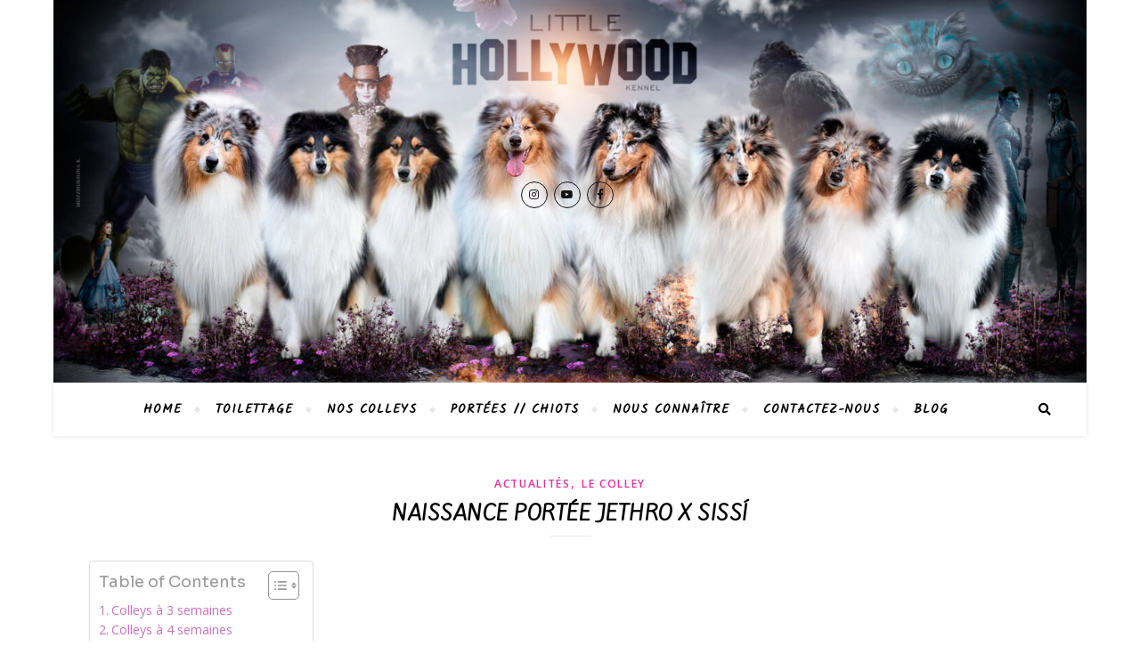

--- FILE ---
content_type: text/html; charset=UTF-8
request_url: https://littlehollywoodcollies.fr/naissance-portee-jethro-x-sissi/
body_size: 21932
content:
<!DOCTYPE html>
<html dir="ltr" lang="en-US"
	prefix="og: https://ogp.me/ns#" >
<head>
	<meta charset="UTF-8">
	<meta name="viewport" content="width=device-width, initial-scale=1.0" />
	<link rel="profile" href="http://gmpg.org/xfn/11">

<title>Naissance Portée Jethro x Sissí - Little Hollywood</title>
	<style>img:is([sizes="auto" i], [sizes^="auto," i]) { contain-intrinsic-size: 3000px 1500px }</style>
	
		<!-- All in One SEO 4.3.3 - aioseo.com -->
		<meta name="description" content="Naissance de colleys à poil long le 22/07/22, les fiers papas sont Petite Robe Noire of Lowlands Green Valley et Born to be your quite famous at Lynmead." />
		<meta name="robots" content="max-image-preview:large" />
		<link rel="canonical" href="https://littlehollywoodcollies.fr/naissance-portee-jethro-x-sissi/" />
		<meta name="generator" content="All in One SEO (AIOSEO) 4.3.3 " />
		<meta property="og:locale" content="en_US" />
		<meta property="og:site_name" content="Little Hollywood -" />
		<meta property="og:type" content="article" />
		<meta property="og:title" content="Naissance Portée Jethro x Sissí - Little Hollywood" />
		<meta property="og:description" content="Naissance de colleys à poil long le 22/07/22, les fiers papas sont Petite Robe Noire of Lowlands Green Valley et Born to be your quite famous at Lynmead." />
		<meta property="og:url" content="https://littlehollywoodcollies.fr/naissance-portee-jethro-x-sissi/" />
		<meta property="article:published_time" content="2022-07-23T17:09:02+00:00" />
		<meta property="article:modified_time" content="2023-04-23T17:09:36+00:00" />
		<meta name="twitter:card" content="summary_large_image" />
		<meta name="twitter:title" content="Naissance Portée Jethro x Sissí - Little Hollywood" />
		<meta name="twitter:description" content="Naissance de colleys à poil long le 22/07/22, les fiers papas sont Petite Robe Noire of Lowlands Green Valley et Born to be your quite famous at Lynmead." />
		<script type="application/ld+json" class="aioseo-schema">
			{"@context":"https:\/\/schema.org","@graph":[{"@type":"BlogPosting","@id":"https:\/\/littlehollywoodcollies.fr\/naissance-portee-jethro-x-sissi\/#blogposting","name":"Naissance Port\u00e9e Jethro x Siss\u00ed - Little Hollywood","headline":"Naissance Port\u00e9e Jethro x Siss\u00ed","author":{"@id":"https:\/\/littlehollywoodcollies.fr\/author\/littlehollywoodcolliesgmail-com\/#author"},"publisher":{"@id":"https:\/\/littlehollywoodcollies.fr\/#organization"},"image":{"@type":"ImageObject","url":"https:\/\/littlehollywoodcollies.fr\/wp-content\/uploads\/2023\/04\/1dia-7-scaled.jpg","width":2560,"height":1709},"datePublished":"2022-07-23T17:09:02+02:00","dateModified":"2023-04-23T17:09:36+02:00","inLanguage":"en-US","mainEntityOfPage":{"@id":"https:\/\/littlehollywoodcollies.fr\/naissance-portee-jethro-x-sissi\/#webpage"},"isPartOf":{"@id":"https:\/\/littlehollywoodcollies.fr\/naissance-portee-jethro-x-sissi\/#webpage"},"articleSection":"Actualit\u00e9s, Le colley"},{"@type":"BreadcrumbList","@id":"https:\/\/littlehollywoodcollies.fr\/naissance-portee-jethro-x-sissi\/#breadcrumblist","itemListElement":[{"@type":"ListItem","@id":"https:\/\/littlehollywoodcollies.fr\/#listItem","position":1,"item":{"@type":"WebPage","@id":"https:\/\/littlehollywoodcollies.fr\/","name":"Home","description":"\u00c9leveur familial de Colley \u00e0 poil long. Les meilleurs colley \u00e0 poil long. Service de pension familiale et toilettage canin \u00e0 L'Yonne 89.","url":"https:\/\/littlehollywoodcollies.fr\/"},"nextItem":"https:\/\/littlehollywoodcollies.fr\/naissance-portee-jethro-x-sissi\/#listItem"},{"@type":"ListItem","@id":"https:\/\/littlehollywoodcollies.fr\/naissance-portee-jethro-x-sissi\/#listItem","position":2,"item":{"@type":"WebPage","@id":"https:\/\/littlehollywoodcollies.fr\/naissance-portee-jethro-x-sissi\/","name":"Naissance Port\u00e9e Jethro x Siss\u00ed","description":"Naissance de colleys \u00e0 poil long le 22\/07\/22, les fiers papas sont Petite Robe Noire of Lowlands Green Valley et Born to be your quite famous at Lynmead.","url":"https:\/\/littlehollywoodcollies.fr\/naissance-portee-jethro-x-sissi\/"},"previousItem":"https:\/\/littlehollywoodcollies.fr\/#listItem"}]},{"@type":"Organization","@id":"https:\/\/littlehollywoodcollies.fr\/#organization","name":"littlehollywoodcollies.fr","url":"https:\/\/littlehollywoodcollies.fr\/"},{"@type":"Person","@id":"https:\/\/littlehollywoodcollies.fr\/author\/littlehollywoodcolliesgmail-com\/#author","url":"https:\/\/littlehollywoodcollies.fr\/author\/littlehollywoodcolliesgmail-com\/","name":"littlehollywoodcollies@gmail.com","image":{"@type":"ImageObject","@id":"https:\/\/littlehollywoodcollies.fr\/naissance-portee-jethro-x-sissi\/#authorImage","url":"https:\/\/secure.gravatar.com\/avatar\/b1ee522e0a3b25ab644831dddbf49bae?s=96&d=mm&r=g","width":96,"height":96,"caption":"littlehollywoodcollies@gmail.com"}},{"@type":"WebPage","@id":"https:\/\/littlehollywoodcollies.fr\/naissance-portee-jethro-x-sissi\/#webpage","url":"https:\/\/littlehollywoodcollies.fr\/naissance-portee-jethro-x-sissi\/","name":"Naissance Port\u00e9e Jethro x Siss\u00ed - Little Hollywood","description":"Naissance de colleys \u00e0 poil long le 22\/07\/22, les fiers papas sont Petite Robe Noire of Lowlands Green Valley et Born to be your quite famous at Lynmead.","inLanguage":"en-US","isPartOf":{"@id":"https:\/\/littlehollywoodcollies.fr\/#website"},"breadcrumb":{"@id":"https:\/\/littlehollywoodcollies.fr\/naissance-portee-jethro-x-sissi\/#breadcrumblist"},"author":{"@id":"https:\/\/littlehollywoodcollies.fr\/author\/littlehollywoodcolliesgmail-com\/#author"},"creator":{"@id":"https:\/\/littlehollywoodcollies.fr\/author\/littlehollywoodcolliesgmail-com\/#author"},"image":{"@type":"ImageObject","url":"https:\/\/littlehollywoodcollies.fr\/wp-content\/uploads\/2023\/04\/1dia-7-scaled.jpg","@id":"https:\/\/littlehollywoodcollies.fr\/#mainImage","width":2560,"height":1709},"primaryImageOfPage":{"@id":"https:\/\/littlehollywoodcollies.fr\/naissance-portee-jethro-x-sissi\/#mainImage"},"datePublished":"2022-07-23T17:09:02+02:00","dateModified":"2023-04-23T17:09:36+02:00"},{"@type":"WebSite","@id":"https:\/\/littlehollywoodcollies.fr\/#website","url":"https:\/\/littlehollywoodcollies.fr\/","name":"littlehollywoodcollies.fr","inLanguage":"en-US","publisher":{"@id":"https:\/\/littlehollywoodcollies.fr\/#organization"}}]}
		</script>
		<!-- All in One SEO -->

<link rel='dns-prefetch' href='//fonts.googleapis.com' />
<link rel="alternate" type="application/rss+xml" title="Little Hollywood &raquo; Feed" href="https://littlehollywoodcollies.fr/feed/" />
<link rel="alternate" type="application/rss+xml" title="Little Hollywood &raquo; Comments Feed" href="https://littlehollywoodcollies.fr/comments/feed/" />
<link rel="alternate" type="application/rss+xml" title="Little Hollywood &raquo; Naissance Portée Jethro x Sissí Comments Feed" href="https://littlehollywoodcollies.fr/naissance-portee-jethro-x-sissi/feed/" />
<script type="text/javascript">
/* <![CDATA[ */
window._wpemojiSettings = {"baseUrl":"https:\/\/s.w.org\/images\/core\/emoji\/15.0.3\/72x72\/","ext":".png","svgUrl":"https:\/\/s.w.org\/images\/core\/emoji\/15.0.3\/svg\/","svgExt":".svg","source":{"concatemoji":"https:\/\/littlehollywoodcollies.fr\/wp-includes\/js\/wp-emoji-release.min.js?ver=6.7.4"}};
/*! This file is auto-generated */
!function(i,n){var o,s,e;function c(e){try{var t={supportTests:e,timestamp:(new Date).valueOf()};sessionStorage.setItem(o,JSON.stringify(t))}catch(e){}}function p(e,t,n){e.clearRect(0,0,e.canvas.width,e.canvas.height),e.fillText(t,0,0);var t=new Uint32Array(e.getImageData(0,0,e.canvas.width,e.canvas.height).data),r=(e.clearRect(0,0,e.canvas.width,e.canvas.height),e.fillText(n,0,0),new Uint32Array(e.getImageData(0,0,e.canvas.width,e.canvas.height).data));return t.every(function(e,t){return e===r[t]})}function u(e,t,n){switch(t){case"flag":return n(e,"\ud83c\udff3\ufe0f\u200d\u26a7\ufe0f","\ud83c\udff3\ufe0f\u200b\u26a7\ufe0f")?!1:!n(e,"\ud83c\uddfa\ud83c\uddf3","\ud83c\uddfa\u200b\ud83c\uddf3")&&!n(e,"\ud83c\udff4\udb40\udc67\udb40\udc62\udb40\udc65\udb40\udc6e\udb40\udc67\udb40\udc7f","\ud83c\udff4\u200b\udb40\udc67\u200b\udb40\udc62\u200b\udb40\udc65\u200b\udb40\udc6e\u200b\udb40\udc67\u200b\udb40\udc7f");case"emoji":return!n(e,"\ud83d\udc26\u200d\u2b1b","\ud83d\udc26\u200b\u2b1b")}return!1}function f(e,t,n){var r="undefined"!=typeof WorkerGlobalScope&&self instanceof WorkerGlobalScope?new OffscreenCanvas(300,150):i.createElement("canvas"),a=r.getContext("2d",{willReadFrequently:!0}),o=(a.textBaseline="top",a.font="600 32px Arial",{});return e.forEach(function(e){o[e]=t(a,e,n)}),o}function t(e){var t=i.createElement("script");t.src=e,t.defer=!0,i.head.appendChild(t)}"undefined"!=typeof Promise&&(o="wpEmojiSettingsSupports",s=["flag","emoji"],n.supports={everything:!0,everythingExceptFlag:!0},e=new Promise(function(e){i.addEventListener("DOMContentLoaded",e,{once:!0})}),new Promise(function(t){var n=function(){try{var e=JSON.parse(sessionStorage.getItem(o));if("object"==typeof e&&"number"==typeof e.timestamp&&(new Date).valueOf()<e.timestamp+604800&&"object"==typeof e.supportTests)return e.supportTests}catch(e){}return null}();if(!n){if("undefined"!=typeof Worker&&"undefined"!=typeof OffscreenCanvas&&"undefined"!=typeof URL&&URL.createObjectURL&&"undefined"!=typeof Blob)try{var e="postMessage("+f.toString()+"("+[JSON.stringify(s),u.toString(),p.toString()].join(",")+"));",r=new Blob([e],{type:"text/javascript"}),a=new Worker(URL.createObjectURL(r),{name:"wpTestEmojiSupports"});return void(a.onmessage=function(e){c(n=e.data),a.terminate(),t(n)})}catch(e){}c(n=f(s,u,p))}t(n)}).then(function(e){for(var t in e)n.supports[t]=e[t],n.supports.everything=n.supports.everything&&n.supports[t],"flag"!==t&&(n.supports.everythingExceptFlag=n.supports.everythingExceptFlag&&n.supports[t]);n.supports.everythingExceptFlag=n.supports.everythingExceptFlag&&!n.supports.flag,n.DOMReady=!1,n.readyCallback=function(){n.DOMReady=!0}}).then(function(){return e}).then(function(){var e;n.supports.everything||(n.readyCallback(),(e=n.source||{}).concatemoji?t(e.concatemoji):e.wpemoji&&e.twemoji&&(t(e.twemoji),t(e.wpemoji)))}))}((window,document),window._wpemojiSettings);
/* ]]> */
</script>

<link rel='stylesheet' id='sbi_styles-css' href='https://littlehollywoodcollies.fr/wp-content/plugins/instagram-feed/css/sbi-styles.min.css?ver=6.1.3' type='text/css' media='all' />
<style id='wp-emoji-styles-inline-css' type='text/css'>

	img.wp-smiley, img.emoji {
		display: inline !important;
		border: none !important;
		box-shadow: none !important;
		height: 1em !important;
		width: 1em !important;
		margin: 0 0.07em !important;
		vertical-align: -0.1em !important;
		background: none !important;
		padding: 0 !important;
	}
</style>
<link rel='stylesheet' id='wp-block-library-css' href='https://littlehollywoodcollies.fr/wp-content/plugins/gutenberg/build/block-library/style.css?ver=20.4.0' type='text/css' media='all' />
<style id='classic-theme-styles-inline-css' type='text/css'>
/*! This file is auto-generated */
.wp-block-button__link{color:#fff;background-color:#32373c;border-radius:9999px;box-shadow:none;text-decoration:none;padding:calc(.667em + 2px) calc(1.333em + 2px);font-size:1.125em}.wp-block-file__button{background:#32373c;color:#fff;text-decoration:none}
</style>
<link rel='stylesheet' id='eic_public-css' href='https://littlehollywoodcollies.fr/wp-content/plugins/easy-image-collage/css/public.css?ver=1.13.4' type='text/css' media='screen' />
<style id='global-styles-inline-css' type='text/css'>
:root{--wp--preset--aspect-ratio--square: 1;--wp--preset--aspect-ratio--4-3: 4/3;--wp--preset--aspect-ratio--3-4: 3/4;--wp--preset--aspect-ratio--3-2: 3/2;--wp--preset--aspect-ratio--2-3: 2/3;--wp--preset--aspect-ratio--16-9: 16/9;--wp--preset--aspect-ratio--9-16: 9/16;--wp--preset--color--black: #000000;--wp--preset--color--cyan-bluish-gray: #abb8c3;--wp--preset--color--white: #ffffff;--wp--preset--color--pale-pink: #f78da7;--wp--preset--color--vivid-red: #cf2e2e;--wp--preset--color--luminous-vivid-orange: #ff6900;--wp--preset--color--luminous-vivid-amber: #fcb900;--wp--preset--color--light-green-cyan: #7bdcb5;--wp--preset--color--vivid-green-cyan: #00d084;--wp--preset--color--pale-cyan-blue: #8ed1fc;--wp--preset--color--vivid-cyan-blue: #0693e3;--wp--preset--color--vivid-purple: #9b51e0;--wp--preset--gradient--vivid-cyan-blue-to-vivid-purple: linear-gradient(135deg,rgba(6,147,227,1) 0%,rgb(155,81,224) 100%);--wp--preset--gradient--light-green-cyan-to-vivid-green-cyan: linear-gradient(135deg,rgb(122,220,180) 0%,rgb(0,208,130) 100%);--wp--preset--gradient--luminous-vivid-amber-to-luminous-vivid-orange: linear-gradient(135deg,rgba(252,185,0,1) 0%,rgba(255,105,0,1) 100%);--wp--preset--gradient--luminous-vivid-orange-to-vivid-red: linear-gradient(135deg,rgba(255,105,0,1) 0%,rgb(207,46,46) 100%);--wp--preset--gradient--very-light-gray-to-cyan-bluish-gray: linear-gradient(135deg,rgb(238,238,238) 0%,rgb(169,184,195) 100%);--wp--preset--gradient--cool-to-warm-spectrum: linear-gradient(135deg,rgb(74,234,220) 0%,rgb(151,120,209) 20%,rgb(207,42,186) 40%,rgb(238,44,130) 60%,rgb(251,105,98) 80%,rgb(254,248,76) 100%);--wp--preset--gradient--blush-light-purple: linear-gradient(135deg,rgb(255,206,236) 0%,rgb(152,150,240) 100%);--wp--preset--gradient--blush-bordeaux: linear-gradient(135deg,rgb(254,205,165) 0%,rgb(254,45,45) 50%,rgb(107,0,62) 100%);--wp--preset--gradient--luminous-dusk: linear-gradient(135deg,rgb(255,203,112) 0%,rgb(199,81,192) 50%,rgb(65,88,208) 100%);--wp--preset--gradient--pale-ocean: linear-gradient(135deg,rgb(255,245,203) 0%,rgb(182,227,212) 50%,rgb(51,167,181) 100%);--wp--preset--gradient--electric-grass: linear-gradient(135deg,rgb(202,248,128) 0%,rgb(113,206,126) 100%);--wp--preset--gradient--midnight: linear-gradient(135deg,rgb(2,3,129) 0%,rgb(40,116,252) 100%);--wp--preset--font-size--small: 13px;--wp--preset--font-size--medium: 20px;--wp--preset--font-size--large: 36px;--wp--preset--font-size--x-large: 42px;--wp--preset--spacing--20: 0.44rem;--wp--preset--spacing--30: 0.67rem;--wp--preset--spacing--40: 1rem;--wp--preset--spacing--50: 1.5rem;--wp--preset--spacing--60: 2.25rem;--wp--preset--spacing--70: 3.38rem;--wp--preset--spacing--80: 5.06rem;--wp--preset--shadow--natural: 6px 6px 9px rgba(0, 0, 0, 0.2);--wp--preset--shadow--deep: 12px 12px 50px rgba(0, 0, 0, 0.4);--wp--preset--shadow--sharp: 6px 6px 0px rgba(0, 0, 0, 0.2);--wp--preset--shadow--outlined: 6px 6px 0px -3px rgba(255, 255, 255, 1), 6px 6px rgba(0, 0, 0, 1);--wp--preset--shadow--crisp: 6px 6px 0px rgba(0, 0, 0, 1);}:where(.is-layout-flex){gap: 0.5em;}:where(.is-layout-grid){gap: 0.5em;}body .is-layout-flex{display: flex;}.is-layout-flex{flex-wrap: wrap;align-items: center;}.is-layout-flex > :is(*, div){margin: 0;}body .is-layout-grid{display: grid;}.is-layout-grid > :is(*, div){margin: 0;}:where(.wp-block-columns.is-layout-flex){gap: 2em;}:where(.wp-block-columns.is-layout-grid){gap: 2em;}:where(.wp-block-post-template.is-layout-flex){gap: 1.25em;}:where(.wp-block-post-template.is-layout-grid){gap: 1.25em;}.has-black-color{color: var(--wp--preset--color--black) !important;}.has-cyan-bluish-gray-color{color: var(--wp--preset--color--cyan-bluish-gray) !important;}.has-white-color{color: var(--wp--preset--color--white) !important;}.has-pale-pink-color{color: var(--wp--preset--color--pale-pink) !important;}.has-vivid-red-color{color: var(--wp--preset--color--vivid-red) !important;}.has-luminous-vivid-orange-color{color: var(--wp--preset--color--luminous-vivid-orange) !important;}.has-luminous-vivid-amber-color{color: var(--wp--preset--color--luminous-vivid-amber) !important;}.has-light-green-cyan-color{color: var(--wp--preset--color--light-green-cyan) !important;}.has-vivid-green-cyan-color{color: var(--wp--preset--color--vivid-green-cyan) !important;}.has-pale-cyan-blue-color{color: var(--wp--preset--color--pale-cyan-blue) !important;}.has-vivid-cyan-blue-color{color: var(--wp--preset--color--vivid-cyan-blue) !important;}.has-vivid-purple-color{color: var(--wp--preset--color--vivid-purple) !important;}.has-black-background-color{background-color: var(--wp--preset--color--black) !important;}.has-cyan-bluish-gray-background-color{background-color: var(--wp--preset--color--cyan-bluish-gray) !important;}.has-white-background-color{background-color: var(--wp--preset--color--white) !important;}.has-pale-pink-background-color{background-color: var(--wp--preset--color--pale-pink) !important;}.has-vivid-red-background-color{background-color: var(--wp--preset--color--vivid-red) !important;}.has-luminous-vivid-orange-background-color{background-color: var(--wp--preset--color--luminous-vivid-orange) !important;}.has-luminous-vivid-amber-background-color{background-color: var(--wp--preset--color--luminous-vivid-amber) !important;}.has-light-green-cyan-background-color{background-color: var(--wp--preset--color--light-green-cyan) !important;}.has-vivid-green-cyan-background-color{background-color: var(--wp--preset--color--vivid-green-cyan) !important;}.has-pale-cyan-blue-background-color{background-color: var(--wp--preset--color--pale-cyan-blue) !important;}.has-vivid-cyan-blue-background-color{background-color: var(--wp--preset--color--vivid-cyan-blue) !important;}.has-vivid-purple-background-color{background-color: var(--wp--preset--color--vivid-purple) !important;}.has-black-border-color{border-color: var(--wp--preset--color--black) !important;}.has-cyan-bluish-gray-border-color{border-color: var(--wp--preset--color--cyan-bluish-gray) !important;}.has-white-border-color{border-color: var(--wp--preset--color--white) !important;}.has-pale-pink-border-color{border-color: var(--wp--preset--color--pale-pink) !important;}.has-vivid-red-border-color{border-color: var(--wp--preset--color--vivid-red) !important;}.has-luminous-vivid-orange-border-color{border-color: var(--wp--preset--color--luminous-vivid-orange) !important;}.has-luminous-vivid-amber-border-color{border-color: var(--wp--preset--color--luminous-vivid-amber) !important;}.has-light-green-cyan-border-color{border-color: var(--wp--preset--color--light-green-cyan) !important;}.has-vivid-green-cyan-border-color{border-color: var(--wp--preset--color--vivid-green-cyan) !important;}.has-pale-cyan-blue-border-color{border-color: var(--wp--preset--color--pale-cyan-blue) !important;}.has-vivid-cyan-blue-border-color{border-color: var(--wp--preset--color--vivid-cyan-blue) !important;}.has-vivid-purple-border-color{border-color: var(--wp--preset--color--vivid-purple) !important;}.has-vivid-cyan-blue-to-vivid-purple-gradient-background{background: var(--wp--preset--gradient--vivid-cyan-blue-to-vivid-purple) !important;}.has-light-green-cyan-to-vivid-green-cyan-gradient-background{background: var(--wp--preset--gradient--light-green-cyan-to-vivid-green-cyan) !important;}.has-luminous-vivid-amber-to-luminous-vivid-orange-gradient-background{background: var(--wp--preset--gradient--luminous-vivid-amber-to-luminous-vivid-orange) !important;}.has-luminous-vivid-orange-to-vivid-red-gradient-background{background: var(--wp--preset--gradient--luminous-vivid-orange-to-vivid-red) !important;}.has-very-light-gray-to-cyan-bluish-gray-gradient-background{background: var(--wp--preset--gradient--very-light-gray-to-cyan-bluish-gray) !important;}.has-cool-to-warm-spectrum-gradient-background{background: var(--wp--preset--gradient--cool-to-warm-spectrum) !important;}.has-blush-light-purple-gradient-background{background: var(--wp--preset--gradient--blush-light-purple) !important;}.has-blush-bordeaux-gradient-background{background: var(--wp--preset--gradient--blush-bordeaux) !important;}.has-luminous-dusk-gradient-background{background: var(--wp--preset--gradient--luminous-dusk) !important;}.has-pale-ocean-gradient-background{background: var(--wp--preset--gradient--pale-ocean) !important;}.has-electric-grass-gradient-background{background: var(--wp--preset--gradient--electric-grass) !important;}.has-midnight-gradient-background{background: var(--wp--preset--gradient--midnight) !important;}.has-small-font-size{font-size: var(--wp--preset--font-size--small) !important;}.has-medium-font-size{font-size: var(--wp--preset--font-size--medium) !important;}.has-large-font-size{font-size: var(--wp--preset--font-size--large) !important;}.has-x-large-font-size{font-size: var(--wp--preset--font-size--x-large) !important;}
:where(.wp-block-columns.is-layout-flex){gap: 2em;}:where(.wp-block-columns.is-layout-grid){gap: 2em;}
:root :where(.wp-block-pullquote){font-size: 1.5em;line-height: 1.6;}
:where(.wp-block-post-template.is-layout-flex){gap: 1.25em;}:where(.wp-block-post-template.is-layout-grid){gap: 1.25em;}
</style>
<link rel='stylesheet' id='ez-toc-css' href='https://littlehollywoodcollies.fr/wp-content/plugins/easy-table-of-contents/assets/css/screen.min.css?ver=2.0.51.1' type='text/css' media='all' />
<style id='ez-toc-inline-css' type='text/css'>
div#ez-toc-container p.ez-toc-title {font-size: 120%;}div#ez-toc-container p.ez-toc-title {font-weight: 500;}div#ez-toc-container ul li {font-size: 95%;}div#ez-toc-container nav ul ul li ul li {font-size: 90%!important;}div#ez-toc-container {background: #fff;border: 1px solid #ddd;}div#ez-toc-container p.ez-toc-title {color: #999;}div#ez-toc-container ul.ez-toc-list a {color: #cc72c0;}div#ez-toc-container ul.ez-toc-list a:hover {color: #c400a0;}div#ez-toc-container ul.ez-toc-list a:visited {color: #6637a8;}
.ez-toc-container-direction {direction: ltr;}.ez-toc-counter ul{counter-reset: item ;}.ez-toc-counter nav ul li a::before {content: counters(item, ".", decimal) ". ";display: inline-block;counter-increment: item;flex-grow: 0;flex-shrink: 0;margin-right: .2em; float: left; }.ez-toc-widget-direction {direction: ltr;}.ez-toc-widget-container ul{counter-reset: item ;}.ez-toc-widget-container nav ul li a::before {content: counters(item, ".", decimal) ". ";display: inline-block;counter-increment: item;flex-grow: 0;flex-shrink: 0;margin-right: .2em; float: left; }
</style>
<link rel='stylesheet' id='bard-style-css' href='https://littlehollywoodcollies.fr/wp-content/themes/bard/style.css?ver=1.4.9.8' type='text/css' media='all' />
<link rel='stylesheet' id='fontawesome-css' href='https://littlehollywoodcollies.fr/wp-content/themes/bard/assets/css/fontawesome/all.min.css?ver=6.7.4' type='text/css' media='all' />
<link rel='stylesheet' id='fontello-css' href='https://littlehollywoodcollies.fr/wp-content/themes/bard/assets/css/fontello.css?ver=6.7.4' type='text/css' media='all' />
<link rel='stylesheet' id='slick-css' href='https://littlehollywoodcollies.fr/wp-content/themes/bard/assets/css/slick.css?ver=6.7.4' type='text/css' media='all' />
<link rel='stylesheet' id='scrollbar-css' href='https://littlehollywoodcollies.fr/wp-content/themes/bard/assets/css/perfect-scrollbar.css?ver=6.7.4' type='text/css' media='all' />
<link rel='stylesheet' id='bard-woocommerce-css' href='https://littlehollywoodcollies.fr/wp-content/themes/bard/assets/css/woocommerce.css?ver=6.7.4' type='text/css' media='all' />
<link rel='stylesheet' id='bard-responsive-css' href='https://littlehollywoodcollies.fr/wp-content/themes/bard/assets/css/responsive.css?ver=6.7.4' type='text/css' media='all' />
<link rel='stylesheet' id='bard-montserratr-font-css' href='//fonts.googleapis.com/css?family=Montserrat%3A300%2C300i%2C400%2C400i%2C500%2C500i%2C600%2C600i%2C700%2C700i&#038;ver=1.0.0' type='text/css' media='all' />
<link rel='stylesheet' id='bard-opensans-font-css' href='//fonts.googleapis.com/css?family=Open+Sans%3A400%2C400i%2C600%2C600i%2C700%2C700i&#038;ver=1.0.0' type='text/css' media='all' />
<link rel='stylesheet' id='bard-arizonia-font-css' href='//fonts.googleapis.com/css?family=Arizonia%3A300%2C300i%2C400%2C400i%2C500%2C500i%2C600%2C600i%2C700%2C700i&#038;ver=1.0.0' type='text/css' media='all' />
<link rel='stylesheet' id='bard-kalam-font-css' href='//fonts.googleapis.com/css?family=Kalam&#038;ver=1.0.0' type='text/css' media='all' />
<!--n2css--><script type="text/javascript" src="https://littlehollywoodcollies.fr/wp-includes/js/jquery/jquery.min.js?ver=3.7.1" id="jquery-core-js"></script>
<script type="text/javascript" src="https://littlehollywoodcollies.fr/wp-includes/js/jquery/jquery-migrate.min.js?ver=3.4.1" id="jquery-migrate-js"></script>
<script type="text/javascript" id="ez-toc-scroll-scriptjs-js-after">
/* <![CDATA[ */
jQuery(document).ready(function(){document.querySelectorAll(".ez-toc-section").forEach(t=>{t.setAttribute("ez-toc-data-id","#"+decodeURI(t.getAttribute("id")))}),jQuery("a.ez-toc-link").click(function(){let t=jQuery(this).attr("href"),e=jQuery("#wpadminbar"),i=0;0>30&&(i=0),e.length&&(i+=e.height()),jQuery('[ez-toc-data-id="'+decodeURI(t)+'"]').length>0&&(i=jQuery('[ez-toc-data-id="'+decodeURI(t)+'"]').offset().top-i),jQuery("html, body").animate({scrollTop:i},500)})});
/* ]]> */
</script>
<link rel="https://api.w.org/" href="https://littlehollywoodcollies.fr/wp-json/" /><link rel="alternate" title="JSON" type="application/json" href="https://littlehollywoodcollies.fr/wp-json/wp/v2/posts/1128" /><link rel="EditURI" type="application/rsd+xml" title="RSD" href="https://littlehollywoodcollies.fr/xmlrpc.php?rsd" />
<meta name="generator" content="WordPress 6.7.4" />
<link rel='shortlink' href='https://littlehollywoodcollies.fr/?p=1128' />
<link rel="alternate" title="oEmbed (JSON)" type="application/json+oembed" href="https://littlehollywoodcollies.fr/wp-json/oembed/1.0/embed?url=https%3A%2F%2Flittlehollywoodcollies.fr%2Fnaissance-portee-jethro-x-sissi%2F" />
<link rel="alternate" title="oEmbed (XML)" type="text/xml+oembed" href="https://littlehollywoodcollies.fr/wp-json/oembed/1.0/embed?url=https%3A%2F%2Flittlehollywoodcollies.fr%2Fnaissance-portee-jethro-x-sissi%2F&#038;format=xml" />
	<link rel="preconnect" href="https://fonts.googleapis.com">
	<link rel="preconnect" href="https://fonts.gstatic.com">
	<link href='https://fonts.googleapis.com/css2?display=swap&family=Sora&family=Kite+One&family=Amaranth' rel='stylesheet'><style type="text/css">.eic-image .eic-image-caption {bottom: 0;left: 0;right: 0;text-align: left;font-size: 12px;color: rgba(255,255,255,1);background-color: rgba(0,0,0,0.7);}</style><script async src="https://pagead2.googlesyndication.com/pagead/js/adsbygoogle.js?client=ca-pub-6582324579529361"
     crossorigin="anonymous"></script><link rel="pingback" href="https://littlehollywoodcollies.fr/xmlrpc.php">
<style id="bard_dynamic_css">body {background-color: #ffffff;}#top-bar {background-color: #ffffff;}#top-bar a {color: #000000;}#top-bar a:hover,#top-bar li.current-menu-item > a,#top-bar li.current-menu-ancestor > a,#top-bar .sub-menu li.current-menu-item > a,#top-bar .sub-menu li.current-menu-ancestor> a {color: #e52d9f;}#top-menu .sub-menu,#top-menu .sub-menu a {background-color: #ffffff;border-color: rgba(0,0,0, 0.05);}.header-logo a,.site-description,.header-socials-icon {color: #111111;}.site-description:before,.site-description:after {background: #111111;}.header-logo a:hover,.header-socials-icon:hover {color: #000000;}.entry-header {background-color: #ffffff;}#main-nav {background-color: #ffffff;box-shadow: 0px 1px 5px rgba(0,0,0, 0.1);}#main-nav a,#main-nav i,#main-nav #s {color: #000000;}.main-nav-sidebar div span,.sidebar-alt-close-btn span,.btn-tooltip {background-color: #000000;}.btn-tooltip:before {border-top-color: #000000;}#main-nav a:hover,#main-nav i:hover,#main-nav li.current-menu-item > a,#main-nav li.current-menu-ancestor > a,#main-nav .sub-menu li.current-menu-item > a,#main-nav .sub-menu li.current-menu-ancestor > a {color: #e52d9f;}.main-nav-sidebar:hover div span {background-color: #e52d9f;}#main-menu .sub-menu,#main-menu .sub-menu a {background-color: #ffffff;border-color: rgba(0,0,0, 0.05);}#main-nav #s {background-color: #ffffff;}#main-nav #s::-webkit-input-placeholder { /* Chrome/Opera/Safari */color: rgba(0,0,0, 0.7);}#main-nav #s::-moz-placeholder { /* Firefox 19+ */color: rgba(0,0,0, 0.7);}#main-nav #s:-ms-input-placeholder { /* IE 10+ */color: rgba(0,0,0, 0.7);}#main-nav #s:-moz-placeholder { /* Firefox 18- */color: rgba(0,0,0, 0.7);}/* Background */.sidebar-alt,.main-content,.featured-slider-area,#featured-links,.page-content select,.page-content input,.page-content textarea {background-color: #ffffff;}.featured-link .cv-inner {border-color: rgba(255,255,255, 0.4);}.featured-link:hover .cv-inner {border-color: rgba(255,255,255, 0.8);}#featured-links h6 {background-color: #ffffff;color: #000000;}/* Text */.page-content,.page-content select,.page-content input,.page-content textarea,.page-content .post-author a,.page-content .bard-widget a,.page-content .comment-author {color: #464646;}/* Title */.page-content h1,.page-content h2,.page-content h3,.page-content h4,.page-content h5,.page-content h6,.page-content .post-title a,.page-content .post-author a,.page-content .author-description h3 a,.page-content .related-posts h5 a,.page-content .blog-pagination .previous-page a,.page-content .blog-pagination .next-page a,blockquote,.page-content .post-share a,.page-content .read-more a {color: #030303;}.widget_wysija .widget-title h4:after {background-color: #030303;}.page-content .read-more a:hover,.page-content .post-title a:hover {color: rgba(3,3,3, 0.75);}/* Meta */.page-content .post-author,.page-content .post-comments,.page-content .post-date,.page-content .post-meta,.page-content .post-meta a,.page-content .related-post-date,.page-content .comment-meta a,.page-content .author-share a,.page-content .post-tags a,.page-content .tagcloud a,.widget_categories li,.widget_archive li,.ahse-subscribe-box p,.rpwwt-post-author,.rpwwt-post-categories,.rpwwt-post-date,.rpwwt-post-comments-number,.copyright-info,#page-footer .copyright-info a,.footer-menu-container,#page-footer .footer-menu-container a,.single-navigation span,.comment-notes {color: #a1a1a1;}.page-content input::-webkit-input-placeholder { /* Chrome/Opera/Safari */color: #a1a1a1;}.page-content input::-moz-placeholder { /* Firefox 19+ */color: #a1a1a1;}.page-content input:-ms-input-placeholder { /* IE 10+ */color: #a1a1a1;}.page-content input:-moz-placeholder { /* Firefox 18- */color: #a1a1a1;}/* Accent */a,.post-categories,#page-wrap .bard-widget.widget_text a,.scrolltop,.required {color: #e52d9f;}/* Disable TMP.page-content .elementor a,.page-content .elementor a:hover {color: inherit;}*/.ps-container > .ps-scrollbar-y-rail > .ps-scrollbar-y,.read-more a:after {background: #e52d9f;}a:hover,.scrolltop:hover {color: rgba(229,45,159, 0.8);}blockquote {border-color: #e52d9f;}.widget-title h4 {border-top-color: #e52d9f;}/* Selection */::-moz-selection {color: #ffffff;background: #e52d9f;}::selection {color: #ffffff;background: #e52d9f;}/* Border */.page-content .post-footer,.blog-list-style,.page-content .author-description,.page-content .related-posts,.page-content .entry-comments,.page-content .bard-widget li,.page-content #wp-calendar,.page-content #wp-calendar caption,.page-content #wp-calendar tbody td,.page-content .widget_nav_menu li a,.page-content .tagcloud a,.page-content select,.page-content input,.page-content textarea,.post-tags a,.gallery-caption,.wp-caption-text,table tr,table th,table td,pre,.single-navigation {border-color: #e8e8e8;}#main-menu > li:after,.border-divider,hr {background-color: #e8e8e8;}/* Buttons */.widget_search .svg-fa-wrap,.widget_search #searchsubmit,.wp-block-search button,.page-content .submit,.page-content .blog-pagination.numeric a,.page-content .post-password-form input[type="submit"],.page-content .wpcf7 [type="submit"] {color: #ffffff;background-color: #333333;}.page-content .submit:hover,.page-content .blog-pagination.numeric a:hover,.page-content .blog-pagination.numeric span,.page-content .bard-subscribe-box input[type="submit"],.page-content .widget_wysija input[type="submit"],.page-content .post-password-form input[type="submit"]:hover,.page-content .wpcf7 [type="submit"]:hover {color: #ffffff;background-color: #e52d9f;}/* Image Overlay */.image-overlay,#infscr-loading,.page-content h4.image-overlay {color: #ffffff;background-color: rgba(73,73,73, 0.2);}.image-overlay a,.post-slider .prev-arrow,.post-slider .next-arrow,.page-content .image-overlay a,#featured-slider .slider-dots {color: #ffffff;}.slide-caption {background: rgba(255,255,255, 0.95);}#featured-slider .prev-arrow,#featured-slider .next-arrow,#featured-slider .slick-active,.slider-title:after {background: #ffffff;}.footer-socials,.footer-widgets {background: #ffffff;}.instagram-title {background: rgba(255,255,255, 0.85);}#page-footer,#page-footer a,#page-footer select,#page-footer input,#page-footer textarea {color: #222222;}#page-footer #s::-webkit-input-placeholder { /* Chrome/Opera/Safari */color: #222222;}#page-footer #s::-moz-placeholder { /* Firefox 19+ */color: #222222;}#page-footer #s:-ms-input-placeholder { /* IE 10+ */color: #222222;}#page-footer #s:-moz-placeholder { /* Firefox 18- */color: #222222;}/* Title */#page-footer h1,#page-footer h2,#page-footer h3,#page-footer h4,#page-footer h5,#page-footer h6,#page-footer .footer-socials a{color: #111111;}#page-footer a:hover {color: #e52d9f;}/* Border */#page-footer a,#page-footer .bard-widget li,#page-footer #wp-calendar,#page-footer #wp-calendar caption,#page-footer #wp-calendar tbody td,#page-footer .widget_nav_menu li a,#page-footer select,#page-footer input,#page-footer textarea,#page-footer .widget-title h4:before,#page-footer .widget-title h4:after,.alt-widget-title,.footer-widgets {border-color: #e8e8e8;}.sticky,.footer-copyright,.bard-widget.widget_wysija {background-color: #f6f6f6;}.bard-preloader-wrap {background-color: #ffffff;}.boxed-wrapper {max-width: 1160px;}.sidebar-alt {max-width: 340px;left: -340px; padding: 85px 35px 0px;}.sidebar-left,.sidebar-right {width: 302px;}.main-container {width: 100%;}#top-bar > div,#main-nav > div,#featured-links,.main-content,.page-footer-inner,.featured-slider-area.boxed-wrapper {padding-left: 40px;padding-right: 40px;}@media screen and ( max-width: 979px ) {.top-bar-socials {float: none !important;}.top-bar-socials a {line-height: 40px !important;}}.entry-header {height: 450px;background-image: url(https://littlehollywoodcollies.fr/wp-content/uploads/2023/03/cropped-little-hollywood-scaled-1.jpg);background-size: cover;}.entry-header {background-position: center center;}.logo-img {max-width: 500px;}.header-logo a:not(.logo-img),.site-description {display: none;}#main-nav {text-align: center;}.main-nav-icons {position: absolute;top: 0px;right: 40px;z-index: 2;}.main-nav-buttons {position: absolute;top: 0px;left: 40px;z-index: 1;}#main-menu {padding-left: 0 !important;}#featured-links .featured-link {margin-right: 25px;}#featured-links .featured-link:last-of-type {margin-right: 0;}#featured-links .featured-link {width: calc( (100% - -25px) / 0 - 1px);width: -webkit-calc( (100% - -25px) / 0- 1px);}.featured-link:nth-child(1) .cv-inner {display: none;}.featured-link:nth-child(2) .cv-inner {display: none;}.featured-link:nth-child(3) .cv-inner {display: none;}.blog-grid > li {display: inline-block;vertical-align: top;margin-right: 32px;margin-bottom: 35px;}.blog-grid > li.blog-grid-style {width: calc((100% - 32px ) /2 - 1px);width: -webkit-calc((100% - 32px ) /2 - 1px);}@media screen and ( min-width: 979px ) {.blog-grid > .blog-list-style:nth-last-of-type(-n+1) {margin-bottom: 0;}.blog-grid > .blog-grid-style:nth-last-of-type(-n+2) { margin-bottom: 0;}}@media screen and ( max-width: 640px ) {.blog-grid > li:nth-last-of-type(-n+1) {margin-bottom: 0;}}.blog-grid > li:nth-of-type(2n+2) {margin-right: 0;}@media screen and ( max-width: 768px ) {#featured-links {display: none;}}.header-logo a {font-family: 'Arizonia';}#top-menu li a {font-family: 'Kalam';}#main-menu li a {font-family: 'Kalam';}#mobile-menu li {font-family: 'Kalam';}#top-menu li a,#main-menu li a,#mobile-menu li {text-transform: uppercase;}.footer-widgets .page-footer-inner > .bard-widget {width: 30%;margin-right: 5%;}.footer-widgets .page-footer-inner > .bard-widget:nth-child(3n+3) {margin-right: 0;}.footer-widgets .page-footer-inner > .bard-widget:nth-child(3n+4) {clear: both;}.woocommerce div.product .stock,.woocommerce div.product p.price,.woocommerce div.product span.price,.woocommerce ul.products li.product .price,.woocommerce-Reviews .woocommerce-review__author,.woocommerce form .form-row .required,.woocommerce form .form-row.woocommerce-invalid label,.woocommerce .page-content div.product .woocommerce-tabs ul.tabs li a {color: #464646;}.woocommerce a.remove:hover {color: #464646 !important;}.woocommerce a.remove,.woocommerce .product_meta,.page-content .woocommerce-breadcrumb,.page-content .woocommerce-review-link,.page-content .woocommerce-breadcrumb a,.page-content .woocommerce-MyAccount-navigation-link a,.woocommerce .woocommerce-info:before,.woocommerce .page-content .woocommerce-result-count,.woocommerce-page .page-content .woocommerce-result-count,.woocommerce-Reviews .woocommerce-review__published-date,.woocommerce .product_list_widget .quantity,.woocommerce .widget_products .amount,.woocommerce .widget_price_filter .price_slider_amount,.woocommerce .widget_recently_viewed_products .amount,.woocommerce .widget_top_rated_products .amount,.woocommerce .widget_recent_reviews .reviewer {color: #a1a1a1;}.woocommerce a.remove {color: #a1a1a1 !important;}p.demo_store,.woocommerce-store-notice,.woocommerce span.onsale { background-color: #e52d9f;}.woocommerce .star-rating::before,.woocommerce .star-rating span::before,.woocommerce .page-content ul.products li.product .button,.page-content .woocommerce ul.products li.product .button,.page-content .woocommerce-MyAccount-navigation-link.is-active a,.page-content .woocommerce-MyAccount-navigation-link a:hover,.woocommerce-message::before { color: #e52d9f;}.woocommerce form.login,.woocommerce form.register,.woocommerce-account fieldset,.woocommerce form.checkout_coupon,.woocommerce .woocommerce-info,.woocommerce .woocommerce-error,.woocommerce .woocommerce-message,.woocommerce .widget_shopping_cart .total,.woocommerce.widget_shopping_cart .total,.woocommerce-Reviews .comment_container,.woocommerce-cart #payment ul.payment_methods,#add_payment_method #payment ul.payment_methods,.woocommerce-checkout #payment ul.payment_methods,.woocommerce div.product .woocommerce-tabs ul.tabs::before,.woocommerce div.product .woocommerce-tabs ul.tabs::after,.woocommerce div.product .woocommerce-tabs ul.tabs li,.woocommerce .woocommerce-MyAccount-navigation-link,.select2-container--default .select2-selection--single {border-color: #e8e8e8;}.woocommerce-cart #payment,#add_payment_method #payment,.woocommerce-checkout #payment,.woocommerce .woocommerce-info,.woocommerce .woocommerce-error,.woocommerce .woocommerce-message,.woocommerce div.product .woocommerce-tabs ul.tabs li {background-color: rgba(232,232,232, 0.3);}.woocommerce-cart #payment div.payment_box::before,#add_payment_method #payment div.payment_box::before,.woocommerce-checkout #payment div.payment_box::before {border-color: rgba(232,232,232, 0.5);}.woocommerce-cart #payment div.payment_box,#add_payment_method #payment div.payment_box,.woocommerce-checkout #payment div.payment_box {background-color: rgba(232,232,232, 0.5);}.page-content .woocommerce input.button,.page-content .woocommerce a.button,.page-content .woocommerce a.button.alt,.page-content .woocommerce button.button.alt,.page-content .woocommerce input.button.alt,.page-content .woocommerce #respond input#submit.alt,.woocommerce .page-content .widget_product_search input[type="submit"],.woocommerce .page-content .woocommerce-message .button,.woocommerce .page-content a.button.alt,.woocommerce .page-content button.button.alt,.woocommerce .page-content #respond input#submit,.woocommerce .page-content .widget_price_filter .button,.woocommerce .page-content .woocommerce-message .button,.woocommerce-page .page-content .woocommerce-message .button {color: #ffffff;background-color: #333333;}.page-content .woocommerce input.button:hover,.page-content .woocommerce a.button:hover,.page-content .woocommerce a.button.alt:hover,.page-content .woocommerce button.button.alt:hover,.page-content .woocommerce input.button.alt:hover,.page-content .woocommerce #respond input#submit.alt:hover,.woocommerce .page-content .woocommerce-message .button:hover,.woocommerce .page-content a.button.alt:hover,.woocommerce .page-content button.button.alt:hover,.woocommerce .page-content #respond input#submit:hover,.woocommerce .page-content .widget_price_filter .button:hover,.woocommerce .page-content .woocommerce-message .button:hover,.woocommerce-page .page-content .woocommerce-message .button:hover {color: #ffffff;background-color: #e52d9f;}#loadFacebookG{width:35px;height:35px;display:block;position:relative;margin:auto}.facebook_blockG{background-color:#00a9ff;border:1px solid #00a9ff;float:left;height:25px;margin-left:2px;width:7px;opacity:.1;animation-name:bounceG;-o-animation-name:bounceG;-ms-animation-name:bounceG;-webkit-animation-name:bounceG;-moz-animation-name:bounceG;animation-duration:1.235s;-o-animation-duration:1.235s;-ms-animation-duration:1.235s;-webkit-animation-duration:1.235s;-moz-animation-duration:1.235s;animation-iteration-count:infinite;-o-animation-iteration-count:infinite;-ms-animation-iteration-count:infinite;-webkit-animation-iteration-count:infinite;-moz-animation-iteration-count:infinite;animation-direction:normal;-o-animation-direction:normal;-ms-animation-direction:normal;-webkit-animation-direction:normal;-moz-animation-direction:normal;transform:scale(0.7);-o-transform:scale(0.7);-ms-transform:scale(0.7);-webkit-transform:scale(0.7);-moz-transform:scale(0.7)}#blockG_1{animation-delay:.3695s;-o-animation-delay:.3695s;-ms-animation-delay:.3695s;-webkit-animation-delay:.3695s;-moz-animation-delay:.3695s}#blockG_2{animation-delay:.496s;-o-animation-delay:.496s;-ms-animation-delay:.496s;-webkit-animation-delay:.496s;-moz-animation-delay:.496s}#blockG_3{animation-delay:.6125s;-o-animation-delay:.6125s;-ms-animation-delay:.6125s;-webkit-animation-delay:.6125s;-moz-animation-delay:.6125s}@keyframes bounceG{0%{transform:scale(1.2);opacity:1}100%{transform:scale(0.7);opacity:.1}}@-o-keyframes bounceG{0%{-o-transform:scale(1.2);opacity:1}100%{-o-transform:scale(0.7);opacity:.1}}@-ms-keyframes bounceG{0%{-ms-transform:scale(1.2);opacity:1}100%{-ms-transform:scale(0.7);opacity:.1}}@-webkit-keyframes bounceG{0%{-webkit-transform:scale(1.2);opacity:1}100%{-webkit-transform:scale(0.7);opacity:.1}}@-moz-keyframes bounceG{0%{-moz-transform:scale(1.2);opacity:1}100%{-moz-transform:scale(0.7);opacity:.1}}</style><link rel="icon" href="https://littlehollywoodcollies.fr/wp-content/uploads/2023/03/cropped-Merlin_dibujo-SIN-FONDO-32x32.png" sizes="32x32" />
<link rel="icon" href="https://littlehollywoodcollies.fr/wp-content/uploads/2023/03/cropped-Merlin_dibujo-SIN-FONDO-192x192.png" sizes="192x192" />
<link rel="apple-touch-icon" href="https://littlehollywoodcollies.fr/wp-content/uploads/2023/03/cropped-Merlin_dibujo-SIN-FONDO-180x180.png" />
<meta name="msapplication-TileImage" content="https://littlehollywoodcollies.fr/wp-content/uploads/2023/03/cropped-Merlin_dibujo-SIN-FONDO-270x270.png" />
		<style type="text/css" id="wp-custom-css">
			.div.copyright-info {
	display: none;
	}		</style>
			<style id="egf-frontend-styles" type="text/css">
		p {font-family: 'Sora', sans-serif;font-size: 16px;font-style: normal;font-weight: 400;} h1 {font-family: 'Kite One', sans-serif;font-style: normal;font-weight: 400;} h2 {color: #673ab7;font-family: 'Amaranth', sans-serif;font-style: normal;font-weight: 400;} h3 {font-family: 'Amaranth', sans-serif;font-style: normal;font-weight: 400;} h4 {font-family: 'Amaranth', sans-serif;font-style: normal;font-weight: 400;} h5 {font-family: 'Amaranth', sans-serif;font-style: normal;font-weight: 400;} h6 {font-family: 'Amaranth', sans-serif;font-style: normal;font-weight: 400;} 	</style>
	</head>

<body class="post-template-default single single-post postid-1128 single-format-standard wp-embed-responsive">
	
	<!-- Preloader -->
	
	<!-- Page Wrapper -->
	<div id="page-wrap">

		<!-- Boxed Wrapper -->
		<div id="page-header" class="boxed-wrapper">

		
	<div class="entry-header" data-parallax="" data-image="https://littlehollywoodcollies.fr/wp-content/uploads/2023/03/cropped-little-hollywood-scaled-1.jpg">
		<div class="cv-outer">
		<div class="cv-inner">

			<div class="header-logo">
				
									
										<a href="https://littlehollywoodcollies.fr/">Little Hollywood</a>
					
								
								
			</div>

			
	<div class="header-socials">

					<a href="https://www.instagram.com/littlehollywoodcollies/" target="_blank">
				<span class="header-socials-icon"><i class="fab fa-instagram"></i></span>
							</a>
		
					<a href="https://www.youtube.com/channel/UCivqglMvipo4SoGMKhy2jKg" target="_blank">
				<span class="header-socials-icon"><i class="fab fa-youtube"></i></span>
							</a>
		
					<a href="https://www.facebook.com/laura.baena.73/" target="_blank">
				<span class="header-socials-icon"><i class="fab fa-facebook-f"></i></span>
							</a>
		
		
	</div>

	
		</div>
		</div>
	</div>

	
<div id="main-nav" class="clear-fix">

	<div >	
		
		<div class="main-nav-buttons">

			<!-- Alt Sidebar Icon -->
			
			<!-- Random Post Button -->			
						
		</div>

		<!-- Icons -->
		<div class="main-nav-icons">
						<div class="main-nav-search">
				<span class="btn-tooltip">Search</span>
				<i class="fas fa-search"></i>
				<i class="fas fa-times"></i>
				<form role="search" method="get" id="searchform" class="clear-fix" action="https://littlehollywoodcollies.fr/"><input type="search" name="s" id="s" placeholder="Search..." data-placeholder="Type then hit Enter..." value="" /><span class="svg-fa-wrap"><i class="fa fa-search"></i></span><input type="submit" id="searchsubmit" value="st" /></form>			</div>
					</div>


		<!-- Mobile Menu Button -->
		<span class="mobile-menu-btn">
			<i class="fas fa-chevron-down"></i>
		</span>

		<nav class="main-menu-container"><ul id="main-menu" class=""><li id="menu-item-48" class="menu-item menu-item-type-post_type menu-item-object-page menu-item-home menu-item-48"><a href="https://littlehollywoodcollies.fr/">HOME</a></li>
<li id="menu-item-95" class="menu-item menu-item-type-post_type menu-item-object-page menu-item-95"><a href="https://littlehollywoodcollies.fr/toilettage/">Toilettage</a></li>
<li id="menu-item-203" class="menu-item menu-item-type-post_type menu-item-object-page menu-item-203"><a href="https://littlehollywoodcollies.fr/nos-colleys/">Nos colleys</a></li>
<li id="menu-item-263" class="menu-item menu-item-type-post_type menu-item-object-page menu-item-263"><a href="https://littlehollywoodcollies.fr/portees-chiots/">Portées // Chiots</a></li>
<li id="menu-item-951" class="menu-item menu-item-type-post_type menu-item-object-page menu-item-951"><a href="https://littlehollywoodcollies.fr/nous-conaitre/">Nous connaître</a></li>
<li id="menu-item-270" class="menu-item menu-item-type-post_type menu-item-object-page menu-item-270"><a href="https://littlehollywoodcollies.fr/contactez-nous/">Contactez-nous</a></li>
<li id="menu-item-291" class="menu-item menu-item-type-post_type menu-item-object-page current_page_parent menu-item-291"><a href="https://littlehollywoodcollies.fr/blog/">BLOG</a></li>
</ul></nav><nav class="mobile-menu-container"><ul id="mobile-menu" class=""><li class="menu-item menu-item-type-post_type menu-item-object-page menu-item-home menu-item-48"><a href="https://littlehollywoodcollies.fr/">HOME</a></li>
<li class="menu-item menu-item-type-post_type menu-item-object-page menu-item-95"><a href="https://littlehollywoodcollies.fr/toilettage/">Toilettage</a></li>
<li class="menu-item menu-item-type-post_type menu-item-object-page menu-item-203"><a href="https://littlehollywoodcollies.fr/nos-colleys/">Nos colleys</a></li>
<li class="menu-item menu-item-type-post_type menu-item-object-page menu-item-263"><a href="https://littlehollywoodcollies.fr/portees-chiots/">Portées // Chiots</a></li>
<li class="menu-item menu-item-type-post_type menu-item-object-page menu-item-951"><a href="https://littlehollywoodcollies.fr/nous-conaitre/">Nous connaître</a></li>
<li class="menu-item menu-item-type-post_type menu-item-object-page menu-item-270"><a href="https://littlehollywoodcollies.fr/contactez-nous/">Contactez-nous</a></li>
<li class="menu-item menu-item-type-post_type menu-item-object-page current_page_parent menu-item-291"><a href="https://littlehollywoodcollies.fr/blog/">BLOG</a></li>
 </ul></nav>
	</div>

</div><!-- #main-nav -->


		</div><!-- .boxed-wrapper -->

		<!-- Page Content -->
		<div class="page-content">
			
			
<!-- Page Content -->
<div class="main-content clear-fix boxed-wrapper" data-sidebar-sticky="">


	
	<!-- Main Container -->
	<div class="main-container">

		<article id="post-1128" class="post-1128 post type-post status-publish format-standard has-post-thumbnail hentry category-actualites category-le-colley">

	

	
	<header class="post-header">

				<div class="post-categories"><a href="https://littlehollywoodcollies.fr/category/actualites/" rel="category tag">Actualités</a>,&nbsp;&nbsp;<a href="https://littlehollywoodcollies.fr/category/le-colley/" rel="category tag">Le colley</a></div>
		
				<h1 class="post-title">Naissance Portée Jethro x Sissí</h1>
				
		<span class="border-divider"></span>

		<div class="post-meta clear-fix">
					</span>
		
	</header>

	<div class="post-content">

		<div id="ez-toc-container" class="ez-toc-v2_0_51_1 counter-hierarchy ez-toc-counter ez-toc-container-direction">
<div class="ez-toc-title-container">
<p class="ez-toc-title " >Table of Contents</p>
<span class="ez-toc-title-toggle"><a href="#" class="ez-toc-pull-right ez-toc-btn ez-toc-btn-xs ez-toc-btn-default ez-toc-toggle" aria-label="Toggle Table of Content" role="button"><label for="item-697d67a9cad84" ><span class=""><span style="display:none;">Toggle</span><span class="ez-toc-icon-toggle-span"><svg style="fill: #999;color:#999" xmlns="http://www.w3.org/2000/svg" class="list-377408" width="20px" height="20px" viewBox="0 0 24 24" fill="none"><path d="M6 6H4v2h2V6zm14 0H8v2h12V6zM4 11h2v2H4v-2zm16 0H8v2h12v-2zM4 16h2v2H4v-2zm16 0H8v2h12v-2z" fill="currentColor"></path></svg><svg style="fill: #999;color:#999" class="arrow-unsorted-368013" xmlns="http://www.w3.org/2000/svg" width="10px" height="10px" viewBox="0 0 24 24" version="1.2" baseProfile="tiny"><path d="M18.2 9.3l-6.2-6.3-6.2 6.3c-.2.2-.3.4-.3.7s.1.5.3.7c.2.2.4.3.7.3h11c.3 0 .5-.1.7-.3.2-.2.3-.5.3-.7s-.1-.5-.3-.7zM5.8 14.7l6.2 6.3 6.2-6.3c.2-.2.3-.5.3-.7s-.1-.5-.3-.7c-.2-.2-.4-.3-.7-.3h-11c-.3 0-.5.1-.7.3-.2.2-.3.5-.3.7s.1.5.3.7z"/></svg></span></span></label><input aria-label="Toggle" aria-label="item-697d67a9cad84"  type="checkbox" id="item-697d67a9cad84"></a></span></div>
<nav><ul class='ez-toc-list ez-toc-list-level-1 ' ><li class='ez-toc-page-1 ez-toc-heading-level-2'><a class="ez-toc-link ez-toc-heading-1" href="#Colleys_a_3_semaines" title="Colleys à 3 semaines">Colleys à 3 semaines</a></li><li class='ez-toc-page-1 ez-toc-heading-level-2'><a class="ez-toc-link ez-toc-heading-2" href="#Colleys_a_4_semaines" title="Colleys à 4 semaines">Colleys à 4 semaines</a></li><li class='ez-toc-page-1 ez-toc-heading-level-2'><a class="ez-toc-link ez-toc-heading-3" href="#Colleys_a_5_semaines" title="Colleys à 5 semaines">Colleys à 5 semaines</a></li></ul></nav></div>

<div class="wp-block-columns is-layout-flex wp-container-core-columns-is-layout-1 wp-block-columns-is-layout-flex">
<div class="wp-block-column is-layout-flow wp-block-column-is-layout-flow">
<figure class="wp-block-image size-large"><img fetchpriority="high" decoding="async" width="1024" height="684" src="https://littlehollywoodcollies.fr/wp-content/uploads/2023/04/1dia-7-1024x684.jpg" alt="bebes colley poil long" class="wp-image-1129" srcset="https://littlehollywoodcollies.fr/wp-content/uploads/2023/04/1dia-7-1024x684.jpg 1024w, https://littlehollywoodcollies.fr/wp-content/uploads/2023/04/1dia-7-300x200.jpg 300w, https://littlehollywoodcollies.fr/wp-content/uploads/2023/04/1dia-7-768x513.jpg 768w, https://littlehollywoodcollies.fr/wp-content/uploads/2023/04/1dia-7-1536x1025.jpg 1536w, https://littlehollywoodcollies.fr/wp-content/uploads/2023/04/1dia-7-2048x1367.jpg 2048w, https://littlehollywoodcollies.fr/wp-content/uploads/2023/04/1dia-7-1140x761.jpg 1140w" sizes="(max-width: 1024px) 100vw, 1024px" /></figure>
</div>



<div class="wp-block-column is-layout-flow wp-block-column-is-layout-flow">
<p id="viewer-iakn">Vendredi 22/07/2022, les nouveaux bébés Colley à poil long de Little Hollywood Colleys sont venus au monde.</p>



<p id="viewer-a6kbc">Une portée très planifiée et très désirée, dont nous sommes super fiers et excités.</p>



<p id="viewer-dhvgb">Là où il y a des colleys, il y a de la joie !</p>



<p>Certains seront peut-être surpris de voir des colley couleur sable chez nous, pour nous c&#8217;est aussi une toute nouvelle aventure.</p>



<p>Les fiers parents de ces bébés Rough Collie sont : notre bien-aimée princesse Sissí (<a href="https://littlehollywoodcollies.fr/petite-robe-noire-of-lowlands-green-valley/" target="_blank" rel="noopener" title="">Petite Robe Noire Of Lowlands Green Valley</a>) Et le papa est un beau gentleman anglais nommé Jethro. (<a href="https://www.collielife.com/pedpoint/pp_verticalped.php?id=Born%20To%20Be%20Your%20Quite%20Famous%20Lynmead&amp;db=pedigree&amp;gens=4" target="_blank" rel="noreferrer noopener">Born To Be your quite famous at Lynmead</a>)</p>
</div>
</div>



<p>Sissí est une nouvelle mère, après presque 10 heures de travail et beaucoup d&#8217;efforts, la mère va bien (même si la pauvre a fini par s&#8217;épuiser).</p>



<div class="wp-block-columns is-layout-flex wp-container-core-columns-is-layout-2 wp-block-columns-is-layout-flex">
<div class="wp-block-column is-vertically-aligned-center is-layout-flow wp-block-column-is-layout-flow">
<p id="viewer-8406b">Les bébés colley sont en très bonne santé, mangent, dorment et prennent du poids. Dès le premier instant, ils sont super intelligents et désireux de vivre.</p>



<p id="viewer-769l9">Sissí est une super maman, elle n&#8217;est jamais séparée de ses bébés, elle les stimule constamment et sort super vite pour faire ses besoins afin qu&#8217;elle puisse à nouveau s&#8217;occuper de ses petits.</p>



<p>La portée est composée d&#8217;un mâle sable et de 2 femelles sable.</p>



<p id="viewer-5tcst">Voulez-vous les connaître?</p>



<p><strong>Little Hollywood the Force be with you</strong> &#8220;Anakin&#8221; (mâle sable)</p>



<p><strong>Little Hollywood This is what dreams are made</strong>  &#8220;Dream&#8221; (femelle sable )</p>



<p><strong>Little Hollywood The Never Ending Story</strong> &#8220;Star&#8221;</p>
</div>



<div class="wp-block-column is-layout-flow wp-block-column-is-layout-flow">
<figure class="wp-block-image size-large"><img decoding="async" width="1024" height="684" src="https://littlehollywoodcollies.fr/wp-content/uploads/2023/04/1dia-3-1024x684.jpg" alt="bebes colley poil long" class="wp-image-1132" srcset="https://littlehollywoodcollies.fr/wp-content/uploads/2023/04/1dia-3-1024x684.jpg 1024w, https://littlehollywoodcollies.fr/wp-content/uploads/2023/04/1dia-3-300x200.jpg 300w, https://littlehollywoodcollies.fr/wp-content/uploads/2023/04/1dia-3-768x513.jpg 768w, https://littlehollywoodcollies.fr/wp-content/uploads/2023/04/1dia-3-1536x1025.jpg 1536w, https://littlehollywoodcollies.fr/wp-content/uploads/2023/04/1dia-3-2048x1367.jpg 2048w, https://littlehollywoodcollies.fr/wp-content/uploads/2023/04/1dia-3-1140x761.jpg 1140w" sizes="(max-width: 1024px) 100vw, 1024px" /></figure>
</div>
</div>



<p></p>



<figure class="wp-block-image size-large"><img decoding="async" width="1802" height="1013" src="https://littlehollywoodcollies.fr/wp-content/uploads/2023/04/1-dia-1-edited.jpg" alt="bebes colley poil long" class="wp-image-1143" srcset="https://littlehollywoodcollies.fr/wp-content/uploads/2023/04/1-dia-1-edited.jpg 1802w, https://littlehollywoodcollies.fr/wp-content/uploads/2023/04/1-dia-1-edited-300x169.jpg 300w, https://littlehollywoodcollies.fr/wp-content/uploads/2023/04/1-dia-1-edited-1024x576.jpg 1024w, https://littlehollywoodcollies.fr/wp-content/uploads/2023/04/1-dia-1-edited-768x432.jpg 768w, https://littlehollywoodcollies.fr/wp-content/uploads/2023/04/1-dia-1-edited-1536x863.jpg 1536w, https://littlehollywoodcollies.fr/wp-content/uploads/2023/04/1-dia-1-edited-1140x641.jpg 1140w" sizes="(max-width: 1802px) 100vw, 1802px" /></figure>



<div style="height:20px" aria-hidden="true" class="wp-block-spacer"></div>



<div class="wp-block-columns is-layout-flex wp-container-core-columns-is-layout-3 wp-block-columns-is-layout-flex">
<div class="wp-block-column is-vertically-aligned-center is-layout-flow wp-block-column-is-layout-flow">
<p id="viewer-5gb8e">Si vous souhaitez être au courant de toute l&#8217;actualité de cette portée, vous pouvez nous suivre sur notre compte Instagram <a href="https://www.instagram.com/littlehollywoodcollies/" target="_blank" rel="noreferrer noopener"><u>@Littlehollywoodcollies</u></a></p>



<p id="viewer-bg2sr">Nous vous laissons une galerie d&#8217;images avec le premier jour de la vie des bébés colley et sa maman.</p>



<figure class="wp-block-gallery has-nested-images columns-default is-cropped wp-block-gallery-1 is-layout-flex wp-block-gallery-is-layout-flex">
<figure class="wp-block-image size-thumbnail"><img loading="lazy" decoding="async" width="150" height="150" src="https://littlehollywoodcollies.fr/wp-content/uploads/2023/04/dia1-2-150x150.jpg" alt="" class="wp-image-1146" srcset="https://littlehollywoodcollies.fr/wp-content/uploads/2023/04/dia1-2-150x150.jpg 150w, https://littlehollywoodcollies.fr/wp-content/uploads/2023/04/dia1-2-300x300.jpg 300w, https://littlehollywoodcollies.fr/wp-content/uploads/2023/04/dia1-2-75x75.jpg 75w" sizes="auto, (max-width: 150px) 100vw, 150px" /></figure>



<figure class="wp-block-image size-thumbnail"><img loading="lazy" decoding="async" width="150" height="150" src="https://littlehollywoodcollies.fr/wp-content/uploads/2023/04/1dia-150x150.jpg" alt="" class="wp-image-1145" srcset="https://littlehollywoodcollies.fr/wp-content/uploads/2023/04/1dia-150x150.jpg 150w, https://littlehollywoodcollies.fr/wp-content/uploads/2023/04/1dia-300x300.jpg 300w, https://littlehollywoodcollies.fr/wp-content/uploads/2023/04/1dia-75x75.jpg 75w" sizes="auto, (max-width: 150px) 100vw, 150px" /></figure>



<figure class="wp-block-image size-thumbnail"><img loading="lazy" decoding="async" width="150" height="150" src="https://littlehollywoodcollies.fr/wp-content/uploads/2023/04/2-dias-2-1-150x150.jpg" alt="" class="wp-image-1144" srcset="https://littlehollywoodcollies.fr/wp-content/uploads/2023/04/2-dias-2-1-150x150.jpg 150w, https://littlehollywoodcollies.fr/wp-content/uploads/2023/04/2-dias-2-1-300x300.jpg 300w, https://littlehollywoodcollies.fr/wp-content/uploads/2023/04/2-dias-2-1-75x75.jpg 75w" sizes="auto, (max-width: 150px) 100vw, 150px" /></figure>
</figure>
</div>
</div>



<div style="height:20px" aria-hidden="true" class="wp-block-spacer"></div>



<h2 class="has-text-align-center wp-block-heading"><span class="ez-toc-section" id="Colleys_a_3_semaines"></span>Colleys à 3 semaines<span class="ez-toc-section-end"></span></h2>



<figure class="wp-block-gallery has-nested-images columns-default is-cropped wp-block-gallery-2 is-layout-flex wp-block-gallery-is-layout-flex">
<figure class="wp-block-image size-thumbnail"><img loading="lazy" decoding="async" width="150" height="150" data-id="1147" src="https://littlehollywoodcollies.fr/wp-content/uploads/2023/04/3-semanas-5-150x150.jpg" alt="" class="wp-image-1147" srcset="https://littlehollywoodcollies.fr/wp-content/uploads/2023/04/3-semanas-5-150x150.jpg 150w, https://littlehollywoodcollies.fr/wp-content/uploads/2023/04/3-semanas-5-300x300.jpg 300w, https://littlehollywoodcollies.fr/wp-content/uploads/2023/04/3-semanas-5-75x75.jpg 75w" sizes="auto, (max-width: 150px) 100vw, 150px" /></figure>



<figure class="wp-block-image size-thumbnail"><img loading="lazy" decoding="async" width="150" height="150" data-id="1148" src="https://littlehollywoodcollies.fr/wp-content/uploads/2023/04/3-semanas-3-1-150x150.jpg" alt="" class="wp-image-1148" srcset="https://littlehollywoodcollies.fr/wp-content/uploads/2023/04/3-semanas-3-1-150x150.jpg 150w, https://littlehollywoodcollies.fr/wp-content/uploads/2023/04/3-semanas-3-1-300x300.jpg 300w, https://littlehollywoodcollies.fr/wp-content/uploads/2023/04/3-semanas-3-1-75x75.jpg 75w" sizes="auto, (max-width: 150px) 100vw, 150px" /></figure>



<figure class="wp-block-image size-thumbnail"><img loading="lazy" decoding="async" width="150" height="150" data-id="1149" src="https://littlehollywoodcollies.fr/wp-content/uploads/2023/04/3-semanas-4-150x150.jpg" alt="" class="wp-image-1149" srcset="https://littlehollywoodcollies.fr/wp-content/uploads/2023/04/3-semanas-4-150x150.jpg 150w, https://littlehollywoodcollies.fr/wp-content/uploads/2023/04/3-semanas-4-300x300.jpg 300w, https://littlehollywoodcollies.fr/wp-content/uploads/2023/04/3-semanas-4-75x75.jpg 75w" sizes="auto, (max-width: 150px) 100vw, 150px" /></figure>
</figure>



<div style="height:20px" aria-hidden="true" class="wp-block-spacer"></div>



<h2 class="has-text-align-center wp-block-heading"><span class="ez-toc-section" id="Colleys_a_4_semaines"></span>Colleys à 4 semaines<span class="ez-toc-section-end"></span></h2>



<figure class="wp-block-gallery has-nested-images columns-default is-cropped wp-block-gallery-3 is-layout-flex wp-block-gallery-is-layout-flex">
<figure class="wp-block-image size-thumbnail"><img loading="lazy" decoding="async" width="150" height="150" data-id="1152" src="https://littlehollywoodcollies.fr/wp-content/uploads/2023/04/25DIES-1-1-150x150.jpg" alt="" class="wp-image-1152" srcset="https://littlehollywoodcollies.fr/wp-content/uploads/2023/04/25DIES-1-1-150x150.jpg 150w, https://littlehollywoodcollies.fr/wp-content/uploads/2023/04/25DIES-1-1-300x300.jpg 300w, https://littlehollywoodcollies.fr/wp-content/uploads/2023/04/25DIES-1-1-75x75.jpg 75w" sizes="auto, (max-width: 150px) 100vw, 150px" /></figure>



<figure class="wp-block-image size-thumbnail"><img loading="lazy" decoding="async" width="150" height="150" data-id="1155" src="https://littlehollywoodcollies.fr/wp-content/uploads/2023/04/25DIES-20-1-150x150.jpg" alt="" class="wp-image-1155" srcset="https://littlehollywoodcollies.fr/wp-content/uploads/2023/04/25DIES-20-1-150x150.jpg 150w, https://littlehollywoodcollies.fr/wp-content/uploads/2023/04/25DIES-20-1-300x300.jpg 300w, https://littlehollywoodcollies.fr/wp-content/uploads/2023/04/25DIES-20-1-75x75.jpg 75w" sizes="auto, (max-width: 150px) 100vw, 150px" /></figure>



<figure class="wp-block-image size-thumbnail"><img loading="lazy" decoding="async" width="150" height="150" data-id="1151" src="https://littlehollywoodcollies.fr/wp-content/uploads/2023/04/25DIES-24-150x150.jpg" alt="" class="wp-image-1151" srcset="https://littlehollywoodcollies.fr/wp-content/uploads/2023/04/25DIES-24-150x150.jpg 150w, https://littlehollywoodcollies.fr/wp-content/uploads/2023/04/25DIES-24-300x300.jpg 300w, https://littlehollywoodcollies.fr/wp-content/uploads/2023/04/25DIES-24-75x75.jpg 75w" sizes="auto, (max-width: 150px) 100vw, 150px" /></figure>



<figure class="wp-block-image size-thumbnail"><img loading="lazy" decoding="async" width="150" height="150" data-id="1154" src="https://littlehollywoodcollies.fr/wp-content/uploads/2023/04/25DIES-12-150x150.jpg" alt="" class="wp-image-1154" srcset="https://littlehollywoodcollies.fr/wp-content/uploads/2023/04/25DIES-12-150x150.jpg 150w, https://littlehollywoodcollies.fr/wp-content/uploads/2023/04/25DIES-12-300x300.jpg 300w, https://littlehollywoodcollies.fr/wp-content/uploads/2023/04/25DIES-12-75x75.jpg 75w" sizes="auto, (max-width: 150px) 100vw, 150px" /></figure>



<figure class="wp-block-image size-thumbnail"><img loading="lazy" decoding="async" width="150" height="150" data-id="1150" src="https://littlehollywoodcollies.fr/wp-content/uploads/2023/04/25DIES-5-150x150.jpg" alt="" class="wp-image-1150" srcset="https://littlehollywoodcollies.fr/wp-content/uploads/2023/04/25DIES-5-150x150.jpg 150w, https://littlehollywoodcollies.fr/wp-content/uploads/2023/04/25DIES-5-300x300.jpg 300w, https://littlehollywoodcollies.fr/wp-content/uploads/2023/04/25DIES-5-75x75.jpg 75w" sizes="auto, (max-width: 150px) 100vw, 150px" /></figure>
</figure>



<div style="height:20px" aria-hidden="true" class="wp-block-spacer"></div>



<h2 class="has-text-align-center wp-block-heading"><span class="ez-toc-section" id="Colleys_a_5_semaines"></span>Colleys à 5 semaines<span class="ez-toc-section-end"></span></h2>



<figure class="wp-block-gallery has-nested-images columns-default is-cropped wp-block-gallery-4 is-layout-flex wp-block-gallery-is-layout-flex">
<figure class="wp-block-image size-thumbnail"><img loading="lazy" decoding="async" width="150" height="150" data-id="1156" src="https://littlehollywoodcollies.fr/wp-content/uploads/2023/04/4-semanas-13-150x150.jpg" alt="" class="wp-image-1156" srcset="https://littlehollywoodcollies.fr/wp-content/uploads/2023/04/4-semanas-13-150x150.jpg 150w, https://littlehollywoodcollies.fr/wp-content/uploads/2023/04/4-semanas-13-300x300.jpg 300w, https://littlehollywoodcollies.fr/wp-content/uploads/2023/04/4-semanas-13-75x75.jpg 75w" sizes="auto, (max-width: 150px) 100vw, 150px" /></figure>



<figure class="wp-block-image size-thumbnail"><img loading="lazy" decoding="async" width="150" height="150" data-id="1157" src="https://littlehollywoodcollies.fr/wp-content/uploads/2023/04/5-semaas-3-1-150x150.jpg" alt="" class="wp-image-1157" srcset="https://littlehollywoodcollies.fr/wp-content/uploads/2023/04/5-semaas-3-1-150x150.jpg 150w, https://littlehollywoodcollies.fr/wp-content/uploads/2023/04/5-semaas-3-1-300x300.jpg 300w, https://littlehollywoodcollies.fr/wp-content/uploads/2023/04/5-semaas-3-1-75x75.jpg 75w" sizes="auto, (max-width: 150px) 100vw, 150px" /></figure>



<figure class="wp-block-image size-thumbnail"><img loading="lazy" decoding="async" width="150" height="150" data-id="1158" src="https://littlehollywoodcollies.fr/wp-content/uploads/2023/04/4-semanas-4-150x150.jpg" alt="" class="wp-image-1158" srcset="https://littlehollywoodcollies.fr/wp-content/uploads/2023/04/4-semanas-4-150x150.jpg 150w, https://littlehollywoodcollies.fr/wp-content/uploads/2023/04/4-semanas-4-300x300.jpg 300w, https://littlehollywoodcollies.fr/wp-content/uploads/2023/04/4-semanas-4-75x75.jpg 75w" sizes="auto, (max-width: 150px) 100vw, 150px" /></figure>



<figure class="wp-block-image size-thumbnail"><img loading="lazy" decoding="async" width="150" height="150" data-id="1159" src="https://littlehollywoodcollies.fr/wp-content/uploads/2023/04/5-semaas-2-150x150.jpg" alt="" class="wp-image-1159" srcset="https://littlehollywoodcollies.fr/wp-content/uploads/2023/04/5-semaas-2-150x150.jpg 150w, https://littlehollywoodcollies.fr/wp-content/uploads/2023/04/5-semaas-2-300x300.jpg 300w, https://littlehollywoodcollies.fr/wp-content/uploads/2023/04/5-semaas-2-75x75.jpg 75w" sizes="auto, (max-width: 150px) 100vw, 150px" /></figure>



<figure class="wp-block-image size-thumbnail"><img loading="lazy" decoding="async" width="150" height="150" data-id="1161" src="https://littlehollywoodcollies.fr/wp-content/uploads/2023/04/5-semaas-4-150x150.jpg" alt="" class="wp-image-1161" srcset="https://littlehollywoodcollies.fr/wp-content/uploads/2023/04/5-semaas-4-150x150.jpg 150w, https://littlehollywoodcollies.fr/wp-content/uploads/2023/04/5-semaas-4-300x300.jpg 300w, https://littlehollywoodcollies.fr/wp-content/uploads/2023/04/5-semaas-4-75x75.jpg 75w" sizes="auto, (max-width: 150px) 100vw, 150px" /></figure>



<figure class="wp-block-image size-thumbnail"><img loading="lazy" decoding="async" width="150" height="150" data-id="1160" src="https://littlehollywoodcollies.fr/wp-content/uploads/2023/04/5-semaas-7-150x150.jpg" alt="" class="wp-image-1160" srcset="https://littlehollywoodcollies.fr/wp-content/uploads/2023/04/5-semaas-7-150x150.jpg 150w, https://littlehollywoodcollies.fr/wp-content/uploads/2023/04/5-semaas-7-300x300.jpg 300w, https://littlehollywoodcollies.fr/wp-content/uploads/2023/04/5-semaas-7-75x75.jpg 75w" sizes="auto, (max-width: 150px) 100vw, 150px" /></figure>
</figure>



<div style="height:20px" aria-hidden="true" class="wp-block-spacer"></div>



<p class="has-text-align-center has-background" style="background-color:#f78da842">Si vous souhaitez suivre l&#8217;évolution de <a href="https://littlehollywoodcollies.fr/little-hollywood-this-is-what-dreams-are-made/" title="">Dream</a> et <a href="https://littlehollywoodcollies.fr/little-hollywood-the-never-ending-story/" title="">Star</a>, vous pouvez visiter leur section sur notre site.</p>
	</div>

	<footer class="post-footer">

		
		
		<a href="https://littlehollywoodcollies.fr/naissance-portee-jethro-x-sissi/#respond" class="post-comments" >0 Comments</a>		
	</footer>


</article>
<div class="single-navigation">
	<!-- Previous Post -->
		<div class="previous-post">
		<a href="https://littlehollywoodcollies.fr/le-lupus-chez-le-chien-maladie-du-nez-du-colley/" title="Le lupus chez le chien  (maladie du nez du colley)">
		<img width="75" height="75" src="https://littlehollywoodcollies.fr/wp-content/uploads/2024/07/DSC9884-75x75.jpg" class="attachment-bard-single-navigation size-bard-single-navigation wp-post-image" alt="" decoding="async" loading="lazy" srcset="https://littlehollywoodcollies.fr/wp-content/uploads/2024/07/DSC9884-75x75.jpg 75w, https://littlehollywoodcollies.fr/wp-content/uploads/2024/07/DSC9884-150x150.jpg 150w, https://littlehollywoodcollies.fr/wp-content/uploads/2024/07/DSC9884-300x300.jpg 300w" sizes="auto, (max-width: 75px) 100vw, 75px" />		</a>
		<div>
			<span><i class="fas fa-long-arrow-alt-left"></i>&nbsp;Previous</span>
			<a href="https://littlehollywoodcollies.fr/le-lupus-chez-le-chien-maladie-du-nez-du-colley/" title="Le lupus chez le chien  (maladie du nez du colley)">
				<h5>Le lupus chez le chien  (maladie du nez du colley)</h5>
			</a>
		</div>
	</div>
	
	<!-- Next Post -->
		<div class="next-post">
		<a href="https://littlehollywoodcollies.fr/les-meilleurs-antiparasitaires-pour-colley/" title="Les meilleurs antiparasitaires pour Colley">
		<img width="75" height="75" src="https://littlehollywoodcollies.fr/wp-content/uploads/2023/06/Ete-2022-02-edited-75x75.jpg" class="attachment-bard-single-navigation size-bard-single-navigation wp-post-image" alt="" decoding="async" loading="lazy" srcset="https://littlehollywoodcollies.fr/wp-content/uploads/2023/06/Ete-2022-02-edited-75x75.jpg 75w, https://littlehollywoodcollies.fr/wp-content/uploads/2023/06/Ete-2022-02-edited-150x150.jpg 150w, https://littlehollywoodcollies.fr/wp-content/uploads/2023/06/Ete-2022-02-edited-300x300.jpg 300w" sizes="auto, (max-width: 75px) 100vw, 75px" />		</a>
		<div>
			<span>Newer&nbsp;<i class="fas fa-long-arrow-alt-right"></i></span>
			<a href="https://littlehollywoodcollies.fr/les-meilleurs-antiparasitaires-pour-colley/" title="Les meilleurs antiparasitaires pour Colley">
				<h5>Les meilleurs antiparasitaires pour Colley</h5>		
			</a>
		</div>
	</div>
	</div>
			<div class="related-posts">
				<h3>You May Also Like</h3>

				
					<section>
						<a href="https://littlehollywoodcollies.fr/naissance-de-la-portee-russia-x-balu/"><img width="500" height="380" src="https://littlehollywoodcollies.fr/wp-content/uploads/2023/04/dia-0-4-500x380.jpg" class="attachment-bard-grid-thumbnail size-bard-grid-thumbnail wp-post-image" alt="" decoding="async" loading="lazy" /></a>
						<h5><a href="https://littlehollywoodcollies.fr/naissance-de-la-portee-russia-x-balu/">Naissance de la portée Russia x Balú</a></h5>
						<span class="related-post-date">23 March 2023</span>
					</section>

				
					<section>
						<a href="https://littlehollywoodcollies.fr/le-savoir-faire-de-little-hollywood-colleys/"><img width="500" height="380" src="https://littlehollywoodcollies.fr/wp-content/uploads/2023/04/Levis-OCt2020_32-500x380.jpg" class="attachment-bard-grid-thumbnail size-bard-grid-thumbnail wp-post-image" alt="" decoding="async" loading="lazy" /></a>
						<h5><a href="https://littlehollywoodcollies.fr/le-savoir-faire-de-little-hollywood-colleys/">Le savoir-faire de Little Hollywood Colleys</a></h5>
						<span class="related-post-date">10 June 2021</span>
					</section>

				
					<section>
						<a href="https://littlehollywoodcollies.fr/naissance-de-la-portee-dream-x-polo/"><img width="500" height="380" src="https://littlehollywoodcollies.fr/wp-content/uploads/2024/03/1dia-13-500x380.jpg" class="attachment-bard-grid-thumbnail size-bard-grid-thumbnail wp-post-image" alt="" decoding="async" loading="lazy" /></a>
						<h5><a href="https://littlehollywoodcollies.fr/naissance-de-la-portee-dream-x-polo/">Naissance de la Portée Dream x Polo</a></h5>
						<span class="related-post-date">16 March 2024</span>
					</section>

				
				<div class="clear-fix"></div>
			</div>

			<div class="comments-area" id="comments">	<div id="respond" class="comment-respond">
		<h3 id="reply-title" class="comment-reply-title">Leave a Reply <small><a rel="nofollow" id="cancel-comment-reply-link" href="/naissance-portee-jethro-x-sissi/#respond" style="display:none;">Cancel reply</a></small></h3><form action="https://littlehollywoodcollies.fr/wp-comments-post.php" method="post" id="commentform" class="comment-form" novalidate><p class="comment-notes"><span id="email-notes">Your email address will not be published.</span> <span class="required-field-message">Required fields are marked <span class="required">*</span></span></p><p class="comment-form-author"><label for="author">Name <span class="required">*</span></label> <input id="author" name="author" type="text" value="" size="30" maxlength="245" autocomplete="name" required /></p>
<p class="comment-form-email"><label for="email">Email <span class="required">*</span></label> <input id="email" name="email" type="email" value="" size="30" maxlength="100" aria-describedby="email-notes" autocomplete="email" required /></p>
<p class="comment-form-url"><label for="url">Website</label> <input id="url" name="url" type="url" value="" size="30" maxlength="200" autocomplete="url" /></p>
<p class="comment-form-cookies-consent"><input id="wp-comment-cookies-consent" name="wp-comment-cookies-consent" type="checkbox" value="yes" /> <label for="wp-comment-cookies-consent">Save my name, email, and website in this browser for the next time I comment.</label></p>
<p class="comment-form-comment"><label for="comment">Comment</label><textarea name="comment" id="comment" cols="45" rows="8"  maxlength="65525" required="required" spellcheck="false"></textarea></p><p class="form-submit"><input name="submit" type="submit" id="submit" class="submit" value="Post Comment" /> <input type='hidden' name='comment_post_ID' value='1128' id='comment_post_ID' />
<input type='hidden' name='comment_parent' id='comment_parent' value='0' />
</p></form>	</div><!-- #respond -->
	</div>
	</div><!-- .main-container -->


	
</div><!-- .page-content -->

		</div><!-- .page-content -->

		<!-- Page Footer -->
		<footer id="page-footer" class="boxed-wrapper clear-fix">
				
			<div class="footer-instagram-widget">
	</div>			
			<div class="footer-copyright">

				<div class="page-footer-inner ">
					
					<!-- Footer Logo -->
										
					<div class="copyright-info">
						Little Hollywood 
littlehollywoodcollies@gmaill.com I
Nº SIRET90263667900018 Mediateur CM2C - 14 rue Saint Jean 75017 Paris | 
						

											</div>
			
										<span class="scrolltop">
						<span class="icon-angle-up"></span>
						<span>Back to top</span>
					</span>
										
				</div>

			</div><!-- .boxed-wrapper -->

		</footer><!-- #page-footer -->

	</div><!-- #page-wrap -->

<!-- Instagram Feed JS -->
<script type="text/javascript">
var sbiajaxurl = "https://littlehollywoodcollies.fr/wp-admin/admin-ajax.php";
</script>
<style id='core-block-supports-inline-css' type='text/css'>
.wp-container-core-columns-is-layout-1{flex-wrap:nowrap;}.wp-container-core-columns-is-layout-2{flex-wrap:nowrap;}.wp-block-gallery.wp-block-gallery-1{--wp--style--unstable-gallery-gap:var( --wp--style--gallery-gap-default, var( --gallery-block--gutter-size, var( --wp--style--block-gap, 0.5em ) ) );gap:var( --wp--style--gallery-gap-default, var( --gallery-block--gutter-size, var( --wp--style--block-gap, 0.5em ) ) );}.wp-container-core-columns-is-layout-3{flex-wrap:nowrap;}.wp-block-gallery.wp-block-gallery-2{--wp--style--unstable-gallery-gap:var( --wp--style--gallery-gap-default, var( --gallery-block--gutter-size, var( --wp--style--block-gap, 0.5em ) ) );gap:var( --wp--style--gallery-gap-default, var( --gallery-block--gutter-size, var( --wp--style--block-gap, 0.5em ) ) );}.wp-block-gallery.wp-block-gallery-3{--wp--style--unstable-gallery-gap:var( --wp--style--gallery-gap-default, var( --gallery-block--gutter-size, var( --wp--style--block-gap, 0.5em ) ) );gap:var( --wp--style--gallery-gap-default, var( --gallery-block--gutter-size, var( --wp--style--block-gap, 0.5em ) ) );}.wp-block-gallery.wp-block-gallery-4{--wp--style--unstable-gallery-gap:var( --wp--style--gallery-gap-default, var( --gallery-block--gutter-size, var( --wp--style--block-gap, 0.5em ) ) );gap:var( --wp--style--gallery-gap-default, var( --gallery-block--gutter-size, var( --wp--style--block-gap, 0.5em ) ) );}.wp-container-core-columns-is-layout-4{flex-wrap:nowrap;}.wp-container-core-columns-is-layout-5{flex-wrap:nowrap;}.wp-block-gallery.wp-block-gallery-5{--wp--style--unstable-gallery-gap:var( --wp--style--gallery-gap-default, var( --gallery-block--gutter-size, var( --wp--style--block-gap, 0.5em ) ) );gap:var( --wp--style--gallery-gap-default, var( --gallery-block--gutter-size, var( --wp--style--block-gap, 0.5em ) ) );}.wp-container-core-columns-is-layout-6{flex-wrap:nowrap;}.wp-block-gallery.wp-block-gallery-6{--wp--style--unstable-gallery-gap:var( --wp--style--gallery-gap-default, var( --gallery-block--gutter-size, var( --wp--style--block-gap, 0.5em ) ) );gap:var( --wp--style--gallery-gap-default, var( --gallery-block--gutter-size, var( --wp--style--block-gap, 0.5em ) ) );}.wp-block-gallery.wp-block-gallery-7{--wp--style--unstable-gallery-gap:var( --wp--style--gallery-gap-default, var( --gallery-block--gutter-size, var( --wp--style--block-gap, 0.5em ) ) );gap:var( --wp--style--gallery-gap-default, var( --gallery-block--gutter-size, var( --wp--style--block-gap, 0.5em ) ) );}.wp-block-gallery.wp-block-gallery-8{--wp--style--unstable-gallery-gap:var( --wp--style--gallery-gap-default, var( --gallery-block--gutter-size, var( --wp--style--block-gap, 0.5em ) ) );gap:var( --wp--style--gallery-gap-default, var( --gallery-block--gutter-size, var( --wp--style--block-gap, 0.5em ) ) );}
</style>
<script type="text/javascript" id="eic_public-js-extra">
/* <![CDATA[ */
var eic_public = {"responsive_breakpoint":"300","responsive_layout":"0"};
/* ]]> */
</script>
<script type="text/javascript" src="https://littlehollywoodcollies.fr/wp-content/plugins/easy-image-collage/js/public.js?ver=1.13.4" id="eic_public-js"></script>
<script type="text/javascript" src="https://littlehollywoodcollies.fr/wp-content/themes/bard/assets/js/custom-plugins.js?ver=6.7.4" id="bard-plugins-js"></script>
<script type="text/javascript" src="https://littlehollywoodcollies.fr/wp-content/themes/bard/assets/js/custom-scripts.js?ver=6.7.4" id="bard-custom-scripts-js"></script>
<script type="text/javascript" src="https://littlehollywoodcollies.fr/wp-includes/js/comment-reply.min.js?ver=6.7.4" id="comment-reply-js" async="async" data-wp-strategy="async"></script>
<script type="text/javascript" src="https://littlehollywoodcollies.fr/wp-content/plugins/easy-table-of-contents/vendor/js-cookie/js.cookie.min.js?ver=2.2.1" id="ez-toc-js-cookie-js"></script>
<script type="text/javascript" src="https://littlehollywoodcollies.fr/wp-content/plugins/easy-table-of-contents/vendor/sticky-kit/jquery.sticky-kit.min.js?ver=1.9.2" id="ez-toc-jquery-sticky-kit-js"></script>
<script type="text/javascript" id="ez-toc-js-js-extra">
/* <![CDATA[ */
var ezTOC = {"smooth_scroll":"1","visibility_hide_by_default":"","width":"auto","scroll_offset":"0","fallbackIcon":"<span class=\"\"><span style=\"display:none;\">Toggle<\/span><span class=\"ez-toc-icon-toggle-span\"><svg style=\"fill: #999;color:#999\" xmlns=\"http:\/\/www.w3.org\/2000\/svg\" class=\"list-377408\" width=\"20px\" height=\"20px\" viewBox=\"0 0 24 24\" fill=\"none\"><path d=\"M6 6H4v2h2V6zm14 0H8v2h12V6zM4 11h2v2H4v-2zm16 0H8v2h12v-2zM4 16h2v2H4v-2zm16 0H8v2h12v-2z\" fill=\"currentColor\"><\/path><\/svg><svg style=\"fill: #999;color:#999\" class=\"arrow-unsorted-368013\" xmlns=\"http:\/\/www.w3.org\/2000\/svg\" width=\"10px\" height=\"10px\" viewBox=\"0 0 24 24\" version=\"1.2\" baseProfile=\"tiny\"><path d=\"M18.2 9.3l-6.2-6.3-6.2 6.3c-.2.2-.3.4-.3.7s.1.5.3.7c.2.2.4.3.7.3h11c.3 0 .5-.1.7-.3.2-.2.3-.5.3-.7s-.1-.5-.3-.7zM5.8 14.7l6.2 6.3 6.2-6.3c.2-.2.3-.5.3-.7s-.1-.5-.3-.7c-.2-.2-.4-.3-.7-.3h-11c-.3 0-.5.1-.7.3-.2.2-.3.5-.3.7s.1.5.3.7z\"\/><\/svg><\/span><\/span>"};
/* ]]> */
</script>
<script type="text/javascript" src="https://littlehollywoodcollies.fr/wp-content/plugins/easy-table-of-contents/assets/js/front.min.js?ver=2.0.51.1-1690106255" id="ez-toc-js-js"></script>

</body>
</html>

<!-- Page cached by LiteSpeed Cache 7.6.2 on 2026-01-31 03:23:37 -->

--- FILE ---
content_type: text/html; charset=utf-8
request_url: https://www.google.com/recaptcha/api2/aframe
body_size: 268
content:
<!DOCTYPE HTML><html><head><meta http-equiv="content-type" content="text/html; charset=UTF-8"></head><body><script nonce="WaIXGLA_MkN9T8C-dyb0OQ">/** Anti-fraud and anti-abuse applications only. See google.com/recaptcha */ try{var clients={'sodar':'https://pagead2.googlesyndication.com/pagead/sodar?'};window.addEventListener("message",function(a){try{if(a.source===window.parent){var b=JSON.parse(a.data);var c=clients[b['id']];if(c){var d=document.createElement('img');d.src=c+b['params']+'&rc='+(localStorage.getItem("rc::a")?sessionStorage.getItem("rc::b"):"");window.document.body.appendChild(d);sessionStorage.setItem("rc::e",parseInt(sessionStorage.getItem("rc::e")||0)+1);localStorage.setItem("rc::h",'1769910041251');}}}catch(b){}});window.parent.postMessage("_grecaptcha_ready", "*");}catch(b){}</script></body></html>